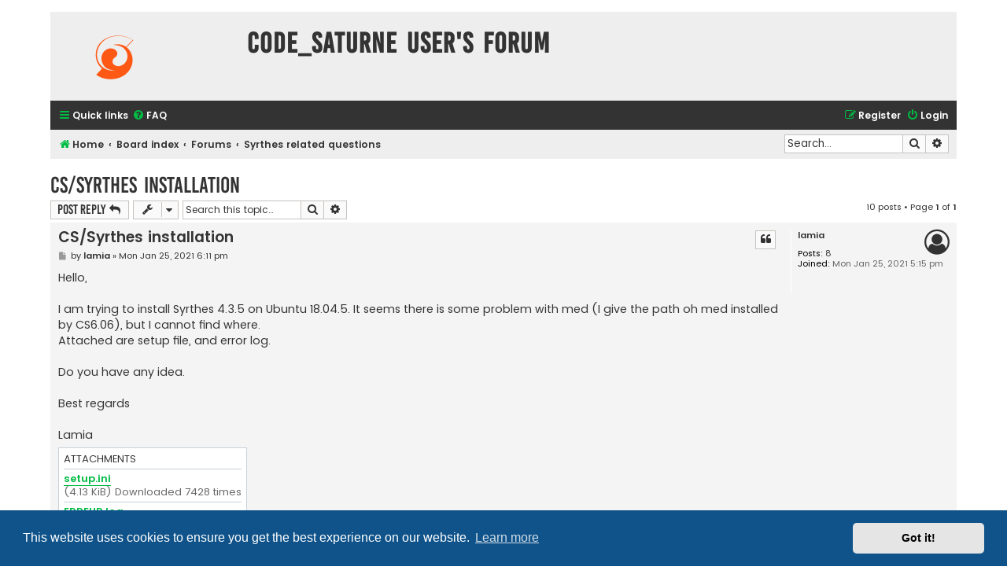

--- FILE ---
content_type: text/html; charset=UTF-8
request_url: https://www.code-saturne.org/forum/viewtopic.php?p=15192&sid=9fb3f1567a4cf0d676ebf763bd1fb5dc
body_size: 7250
content:
<!DOCTYPE html>
<html dir="ltr" lang="en-gb">
<head>
<meta charset="utf-8" />
<meta http-equiv="X-UA-Compatible" content="IE=edge">
<meta name="viewport" content="width=device-width, initial-scale=1" />

<title>CS/Syrthes installation - code_saturne User's Forum</title>


	<link rel="canonical" href="https://www.code-saturne.org/forum/viewtopic.php?t=2778">

<!--
	phpBB style name: Flat Style
	Based on style:   prosilver (this is the default phpBB3 style)
	Original author:  Tom Beddard ( http://www.subBlue.com/ )
	Modified by:      Ian Bradley ( http://phpbbstyles.oo.gd/ )
-->

<link href="./assets/css/font-awesome.min.css?assets_version=21" rel="stylesheet">
<link href="./styles/flat-style-green-cs/theme/stylesheet.css?assets_version=21" rel="stylesheet">
<link href="./styles/flat-style-green-cs/theme/en/stylesheet.css?assets_version=21" rel="stylesheet">



	<link href="./assets/cookieconsent/cookieconsent.min.css?assets_version=21" rel="stylesheet">

<!--[if lte IE 9]>
	<link href="./styles/flat-style-green-cs/theme/tweaks.css?assets_version=21" rel="stylesheet">
<![endif]-->





</head>
<body id="phpbb" class="nojs notouch section-viewtopic ltr ">


<div id="wrap" class="wrap">
	<a id="top" class="top-anchor" accesskey="t"></a>
	<div id="page-header">
		<div class="headerbar" role="banner">
					<div class="inner">

			<div id="site-description">
				<a id="logo" class="logo" href="https://www.code-saturne.org" title="Home"><span class="site_logo"></span></a>
				<div  class="site-description">
					<h1>code_saturne User's Forum</h1>
					<p></p>
					<p class="skiplink"><a href="#start_here">Skip to content</a></p>
				</div>
			</div>

			</div>
					</div>
				<div class="navbar navbar-top" role="navigation">
	<div class="inner">

	<ul id="nav-main" class="nav-main linklist" role="menubar">

		<li id="quick-links" class="quick-links dropdown-container responsive-menu" data-skip-responsive="true">
			<a href="#" class="dropdown-trigger">
				<i class="icon fa-bars fa-fw" aria-hidden="true"></i><span>Quick links</span>
			</a>
			<div class="dropdown">
				<div class="pointer"><div class="pointer-inner"></div></div>
				<ul class="dropdown-contents" role="menu">
					
											<li class="separator"></li>
																									<li>
								<a href="./search.php?search_id=unanswered&amp;sid=9ff35d30c637286ac3ac0c2fe7bd3783" role="menuitem">
									<i class="icon fa-file fa-fw" aria-hidden="true"></i><span>Unanswered topics</span>
								</a>
							</li>
							<li>
								<a href="./search.php?search_id=active_topics&amp;sid=9ff35d30c637286ac3ac0c2fe7bd3783" role="menuitem">
									<i class="icon fa-file fa-fw" aria-hidden="true"></i><span>Active topics</span>
								</a>
							</li>
							<li class="separator"></li>
							<li>
								<a href="./search.php?sid=9ff35d30c637286ac3ac0c2fe7bd3783" role="menuitem">
									<i class="icon fa-search fa-fw" aria-hidden="true"></i><span>Search</span>
								</a>
							</li>
					
										
										<li class="separator"></li>

									</ul>
			</div>
		</li>

				<li data-skip-responsive="true">
			<a href="/forum/app.php/help/faq?sid=9ff35d30c637286ac3ac0c2fe7bd3783" rel="help" title="Frequently Asked Questions" role="menuitem">
				<i class="icon fa-question-circle fa-fw" aria-hidden="true"></i><span>FAQ</span>
			</a>
		</li>
						
			<li class="rightside"  data-skip-responsive="true">
			<a href="./ucp.php?mode=login&amp;redirect=viewtopic.php%3Fp%3D15192&amp;sid=9ff35d30c637286ac3ac0c2fe7bd3783" title="Login" accesskey="x" role="menuitem">
				<i class="icon fa-power-off fa-fw" aria-hidden="true"></i><span>Login</span>
			</a>
		</li>
					<li class="rightside" data-skip-responsive="true">
				<a href="./ucp.php?mode=register&amp;sid=9ff35d30c637286ac3ac0c2fe7bd3783" role="menuitem">
					<i class="icon fa-pencil-square-o  fa-fw" aria-hidden="true"></i><span>Register</span>
				</a>
			</li>
						</ul>
    </div>
</div>

<div class="navbar" role="navigation">
	<div class="inner">
	<ul id="nav-breadcrumbs" class="nav-breadcrumbs linklist navlinks" role="menubar">
						

			
		<li class="breadcrumbs" itemscope itemtype="https://schema.org/BreadcrumbList">

							<span class="crumb" itemtype="https://schema.org/ListItem" itemprop="itemListElement" itemscope><a itemprop="item" href="https://www.code-saturne.org" data-navbar-reference="home"><i class="icon fa-home fa-fw" aria-hidden="true"></i><span itemprop="name">Home</span></a><meta itemprop="position" content="1" /></span>
			
							<span class="crumb" itemtype="https://schema.org/ListItem" itemprop="itemListElement" itemscope><a itemprop="item" href="./index.php?sid=9ff35d30c637286ac3ac0c2fe7bd3783" accesskey="h" data-navbar-reference="index"><span itemprop="name">Board index</span></a><meta itemprop="position" content="2" /></span>

											
								<span class="crumb" itemtype="https://schema.org/ListItem" itemprop="itemListElement" itemscope data-forum-id="1"><a itemprop="item" href="./viewforum.php?f=1&amp;sid=9ff35d30c637286ac3ac0c2fe7bd3783"><span itemprop="name">Forums</span></a><meta itemprop="position" content="3" /></span>
															
								<span class="crumb" itemtype="https://schema.org/ListItem" itemprop="itemListElement" itemscope data-forum-id="11"><a itemprop="item" href="./viewforum.php?f=11&amp;sid=9ff35d30c637286ac3ac0c2fe7bd3783"><span itemprop="name">Syrthes related questions</span></a><meta itemprop="position" content="4" /></span>
							
					</li>
		
				
					<li id="search-box" class="rightside search-box responsive-hide" role="search">
				<form action="./search.php?sid=9ff35d30c637286ac3ac0c2fe7bd3783" method="get" id="search">
				<fieldset>
					<input name="keywords" id="keywords" type="search" maxlength="128" title="Search for keywords" class="inputbox search tiny" size="20" value="" placeholder="Search…" />
					<button class="button button-search" type="submit" title="Search">
						<i class="icon fa-search fa-fw" aria-hidden="true"></i><span class="sr-only">Search</span>
					</button>
					<a href="./search.php?sid=9ff35d30c637286ac3ac0c2fe7bd3783" class="button button-search-end" title="Advanced search">
						<i class="icon fa-cog fa-fw" aria-hidden="true"></i><span class="sr-only">Advanced search</span>
					</a>
					<input type="hidden" name="sid" value="9ff35d30c637286ac3ac0c2fe7bd3783" />

				</fieldset>
				</form>
			</li>

			<li class="rightside responsive-search">
				<a href="./search.php?sid=9ff35d30c637286ac3ac0c2fe7bd3783" title="View the advanced search options" role="menuitem">
					<i class="icon fa-search fa-fw" aria-hidden="true"></i><span class="sr-only">Search</span>
				</a>
			</li>
							</ul>

	</div>
</div>
	</div>

	
	<a id="start_here" class="anchor"></a>
	<div id="page-body" class="page-body" role="main">
		
		
<h2 class="topic-title"><a href="./viewtopic.php?t=2778&amp;sid=9ff35d30c637286ac3ac0c2fe7bd3783">CS/Syrthes installation</a></h2>
<!-- NOTE: remove the style="display: none" when you want to have the forum description on the topic body -->
<div style="display: none !important;">This forum is dedicated to Syrthes related issues, as the Syrthes tool does not have its own forum.<br /></div>


<div class="action-bar bar-top">
	
			<a href="./posting.php?mode=reply&amp;t=2778&amp;sid=9ff35d30c637286ac3ac0c2fe7bd3783" class="button" title="Post a reply">
							<span>Post Reply</span> <i class="icon fa-reply fa-fw" aria-hidden="true"></i>
					</a>
	
			<div class="dropdown-container dropdown-button-control topic-tools">
		<span title="Topic tools" class="button button-secondary dropdown-trigger dropdown-select">
			<i class="icon fa-wrench fa-fw" aria-hidden="true"></i>
			<span class="caret"><i class="icon fa-sort-down fa-fw" aria-hidden="true"></i></span>
		</span>
		<div class="dropdown">
			<div class="pointer"><div class="pointer-inner"></div></div>
			<ul class="dropdown-contents">
																												<li>
					<a href="./viewtopic.php?t=2778&amp;sid=9ff35d30c637286ac3ac0c2fe7bd3783&amp;view=print" title="Print view" accesskey="p">
						<i class="icon fa-print fa-fw" aria-hidden="true"></i><span>Print view</span>
					</a>
				</li>
											</ul>
		</div>
	</div>
	
			<div class="search-box" role="search">
			<form method="get" id="topic-search" action="./search.php?sid=9ff35d30c637286ac3ac0c2fe7bd3783">
			<fieldset>
				<input class="inputbox search tiny"  type="search" name="keywords" id="search_keywords" size="20" placeholder="Search this topic…" />
				<button class="button button-search" type="submit" title="Search">
					<i class="icon fa-search fa-fw" aria-hidden="true"></i><span class="sr-only">Search</span>
				</button>
				<a href="./search.php?sid=9ff35d30c637286ac3ac0c2fe7bd3783" class="button button-search-end" title="Advanced search">
					<i class="icon fa-cog fa-fw" aria-hidden="true"></i><span class="sr-only">Advanced search</span>
				</a>
				<input type="hidden" name="t" value="2778" />
<input type="hidden" name="sf" value="msgonly" />
<input type="hidden" name="sid" value="9ff35d30c637286ac3ac0c2fe7bd3783" />

			</fieldset>
			</form>
		</div>
	
			<div class="pagination">
			10 posts
							&bull; Page <strong>1</strong> of <strong>1</strong>
					</div>
		</div>




			<div id="p15145" class="post has-profile bg2 offline">
		<div class="inner">

		<dl class="postprofile" id="profile15145">
			<dt class="no-profile-rank no-avatar">
				<div class="avatar-container">
																			</div>
								<a href="./memberlist.php?mode=viewprofile&amp;u=1130&amp;sid=9ff35d30c637286ac3ac0c2fe7bd3783" class="username">lamia</a>							</dt>

									
		<dd class="profile-posts"><strong>Posts:</strong> <a href="./search.php?author_id=1130&amp;sr=posts&amp;sid=9ff35d30c637286ac3ac0c2fe7bd3783">8</a></dd>		<dd class="profile-joined"><strong>Joined:</strong> Mon Jan 25, 2021 5:15 pm</dd>		
		
						
						
		</dl>

		<div class="postbody">
						<div id="post_content15145">

						<h3 class="first">
						<a href="./viewtopic.php?p=15145&amp;sid=9ff35d30c637286ac3ac0c2fe7bd3783#p15145">CS/Syrthes installation</a>
		</h3>

													<ul class="post-buttons">
																																									<li>
							<a href="./posting.php?mode=quote&amp;p=15145&amp;sid=9ff35d30c637286ac3ac0c2fe7bd3783" title="Reply with quote" class="button button-icon-only">
								<i class="icon fa-quote-left fa-fw" aria-hidden="true"></i><span class="sr-only">Quote</span>
							</a>
						</li>
														</ul>
							
						<p class="author">
									<a class="unread" href="./viewtopic.php?p=15145&amp;sid=9ff35d30c637286ac3ac0c2fe7bd3783#p15145" title="Post">
						<i class="icon fa-file fa-fw icon-lightgray icon-md" aria-hidden="true"></i><span class="sr-only">Post</span>
					</a>
								<span class="responsive-hide">by <strong><a href="./memberlist.php?mode=viewprofile&amp;u=1130&amp;sid=9ff35d30c637286ac3ac0c2fe7bd3783" class="username">lamia</a></strong> &raquo; </span><time datetime="2021-01-25T17:11:47+00:00">Mon Jan 25, 2021 6:11 pm</time>
			</p>
			
			
			
			<div class="content">Hello,<br>
<br>
I am trying to install Syrthes 4.3.5 on Ubuntu  18.04.5. It seems there is some problem with med (I give the path oh med installed by CS6.06), but I cannot find where.<br>
Attached are setup file, and error log.<br>
<br>
Do you have any idea.<br>
<br>
Best regards<br>
<br>
Lamia</div>

			
							<dl class="attachbox">
					<dt>
						Attachments
					</dt>
											<dd>
			
		
		
				<dl class="file">
			<dt><span class="imageset icon_topic_attach"></span> <a class="postlink" href="./download/file.php?id=3723&amp;sid=9ff35d30c637286ac3ac0c2fe7bd3783">setup.ini</a></dt>
						<dd>(4.13 KiB) Downloaded 7428 times</dd>
		</dl>
		
			</dd>
											<dd>
			
		
		
				<dl class="file">
			<dt><span class="imageset icon_topic_attach"></span> <a class="postlink" href="./download/file.php?id=3722&amp;sid=9ff35d30c637286ac3ac0c2fe7bd3783">ERREUR.log</a></dt>
						<dd>(1.73 KiB) Downloaded 7616 times</dd>
		</dl>
		
			</dd>
									</dl>
			
									
									
						</div>

		</div>

				<div class="back2top">
						<a href="#top" class="top" title="Top">
				<i class="icon fa-chevron-circle-up fa-fw icon-gray" aria-hidden="true"></i>
				<span class="sr-only">Top</span>
			</a>
					</div>
		
		</div>
	</div>

				<div id="p15146" class="post has-profile bg1 offline">
		<div class="inner">

		<dl class="postprofile" id="profile15146">
			<dt class="no-profile-rank no-avatar">
				<div class="avatar-container">
																			</div>
								<a href="./memberlist.php?mode=viewprofile&amp;u=63&amp;sid=9ff35d30c637286ac3ac0c2fe7bd3783" style="color: #AA0000;" class="username-coloured">Yvan Fournier</a>							</dt>

									
		<dd class="profile-posts"><strong>Posts:</strong> <a href="./search.php?author_id=63&amp;sr=posts&amp;sid=9ff35d30c637286ac3ac0c2fe7bd3783">4281</a></dd>		<dd class="profile-joined"><strong>Joined:</strong> Mon Feb 20, 2012 3:25 pm</dd>		
		
						
						
		</dl>

		<div class="postbody">
						<div id="post_content15146">

						<h3 >
						<a href="./viewtopic.php?p=15146&amp;sid=9ff35d30c637286ac3ac0c2fe7bd3783#p15146">Re: CS/Syrthes installation</a>
		</h3>

													<ul class="post-buttons">
																																									<li>
							<a href="./posting.php?mode=quote&amp;p=15146&amp;sid=9ff35d30c637286ac3ac0c2fe7bd3783" title="Reply with quote" class="button button-icon-only">
								<i class="icon fa-quote-left fa-fw" aria-hidden="true"></i><span class="sr-only">Quote</span>
							</a>
						</li>
														</ul>
							
						<p class="author">
									<a class="unread" href="./viewtopic.php?p=15146&amp;sid=9ff35d30c637286ac3ac0c2fe7bd3783#p15146" title="Post">
						<i class="icon fa-file fa-fw icon-lightgray icon-md" aria-hidden="true"></i><span class="sr-only">Post</span>
					</a>
								<span class="responsive-hide">by <strong><a href="./memberlist.php?mode=viewprofile&amp;u=63&amp;sid=9ff35d30c637286ac3ac0c2fe7bd3783" style="color: #AA0000;" class="username-coloured">Yvan Fournier</a></strong> &raquo; </span><time datetime="2021-01-25T21:46:24+00:00">Mon Jan 25, 2021 10:46 pm</time>
			</p>
			
			
			
			<div class="content">Hello,<br>
<br>
Could you output the result of :
<blockquote class="uncited"><div>
ls /home/abbas/Code_Saturne_b/6.0.6/med-4.0.0/arch/Linux_x86_64/</div></blockquote>

Best regards,<br>
<br>
  Yvan</div>

			
			
									
									
						</div>

		</div>

				<div class="back2top">
						<a href="#top" class="top" title="Top">
				<i class="icon fa-chevron-circle-up fa-fw icon-gray" aria-hidden="true"></i>
				<span class="sr-only">Top</span>
			</a>
					</div>
		
		</div>
	</div>

				<div id="p15149" class="post has-profile bg2 offline">
		<div class="inner">

		<dl class="postprofile" id="profile15149">
			<dt class="no-profile-rank no-avatar">
				<div class="avatar-container">
																			</div>
								<a href="./memberlist.php?mode=viewprofile&amp;u=1130&amp;sid=9ff35d30c637286ac3ac0c2fe7bd3783" class="username">lamia</a>							</dt>

									
		<dd class="profile-posts"><strong>Posts:</strong> <a href="./search.php?author_id=1130&amp;sr=posts&amp;sid=9ff35d30c637286ac3ac0c2fe7bd3783">8</a></dd>		<dd class="profile-joined"><strong>Joined:</strong> Mon Jan 25, 2021 5:15 pm</dd>		
		
						
						
		</dl>

		<div class="postbody">
						<div id="post_content15149">

						<h3 >
						<a href="./viewtopic.php?p=15149&amp;sid=9ff35d30c637286ac3ac0c2fe7bd3783#p15149">Re: CS/Syrthes installation</a>
		</h3>

													<ul class="post-buttons">
																																									<li>
							<a href="./posting.php?mode=quote&amp;p=15149&amp;sid=9ff35d30c637286ac3ac0c2fe7bd3783" title="Reply with quote" class="button button-icon-only">
								<i class="icon fa-quote-left fa-fw" aria-hidden="true"></i><span class="sr-only">Quote</span>
							</a>
						</li>
														</ul>
							
						<p class="author">
									<a class="unread" href="./viewtopic.php?p=15149&amp;sid=9ff35d30c637286ac3ac0c2fe7bd3783#p15149" title="Post">
						<i class="icon fa-file fa-fw icon-lightgray icon-md" aria-hidden="true"></i><span class="sr-only">Post</span>
					</a>
								<span class="responsive-hide">by <strong><a href="./memberlist.php?mode=viewprofile&amp;u=1130&amp;sid=9ff35d30c637286ac3ac0c2fe7bd3783" class="username">lamia</a></strong> &raquo; </span><time datetime="2021-01-26T07:42:03+00:00">Tue Jan 26, 2021 8:42 am</time>
			</p>
			
			
			
			<div class="content">The output is :<br>

<blockquote class="uncited"><div>~/Code_Saturne_b/6.0.6/med-4.0.0/arch/Linux_x86_64$ ls<br>
bin  include  lib  share</div></blockquote>

Thank you<br>
Best regards<br>
Lamia</div>

			
			
									
									
						</div>

		</div>

				<div class="back2top">
						<a href="#top" class="top" title="Top">
				<i class="icon fa-chevron-circle-up fa-fw icon-gray" aria-hidden="true"></i>
				<span class="sr-only">Top</span>
			</a>
					</div>
		
		</div>
	</div>

				<div id="p15152" class="post has-profile bg1 offline">
		<div class="inner">

		<dl class="postprofile" id="profile15152">
			<dt class="no-profile-rank no-avatar">
				<div class="avatar-container">
																			</div>
								<a href="./memberlist.php?mode=viewprofile&amp;u=63&amp;sid=9ff35d30c637286ac3ac0c2fe7bd3783" style="color: #AA0000;" class="username-coloured">Yvan Fournier</a>							</dt>

									
		<dd class="profile-posts"><strong>Posts:</strong> <a href="./search.php?author_id=63&amp;sr=posts&amp;sid=9ff35d30c637286ac3ac0c2fe7bd3783">4281</a></dd>		<dd class="profile-joined"><strong>Joined:</strong> Mon Feb 20, 2012 3:25 pm</dd>		
		
						
						
		</dl>

		<div class="postbody">
						<div id="post_content15152">

						<h3 >
						<a href="./viewtopic.php?p=15152&amp;sid=9ff35d30c637286ac3ac0c2fe7bd3783#p15152">Re: CS/Syrthes installation</a>
		</h3>

													<ul class="post-buttons">
																																									<li>
							<a href="./posting.php?mode=quote&amp;p=15152&amp;sid=9ff35d30c637286ac3ac0c2fe7bd3783" title="Reply with quote" class="button button-icon-only">
								<i class="icon fa-quote-left fa-fw" aria-hidden="true"></i><span class="sr-only">Quote</span>
							</a>
						</li>
														</ul>
							
						<p class="author">
									<a class="unread" href="./viewtopic.php?p=15152&amp;sid=9ff35d30c637286ac3ac0c2fe7bd3783#p15152" title="Post">
						<i class="icon fa-file fa-fw icon-lightgray icon-md" aria-hidden="true"></i><span class="sr-only">Post</span>
					</a>
								<span class="responsive-hide">by <strong><a href="./memberlist.php?mode=viewprofile&amp;u=63&amp;sid=9ff35d30c637286ac3ac0c2fe7bd3783" style="color: #AA0000;" class="username-coloured">Yvan Fournier</a></strong> &raquo; </span><time datetime="2021-01-26T16:46:27+00:00">Tue Jan 26, 2021 5:46 pm</time>
			</p>
			
			
			
			<div class="content">Hello,<br>
<br>
That seems OK. Do you have a "med.h" file under "include" ? If so, I do not see what may be wrong, unless some "include path" argument is not passed by the build scripts/Makefile (but since the build is not verbose, it is hard to know).<br>
<br>
What type of system are you running on ?<br>
<br>
Best regards,<br>
<br>
   Yvan</div>

			
			
									
									
						</div>

		</div>

				<div class="back2top">
						<a href="#top" class="top" title="Top">
				<i class="icon fa-chevron-circle-up fa-fw icon-gray" aria-hidden="true"></i>
				<span class="sr-only">Top</span>
			</a>
					</div>
		
		</div>
	</div>

				<div id="p15154" class="post has-profile bg2 offline">
		<div class="inner">

		<dl class="postprofile" id="profile15154">
			<dt class="no-profile-rank no-avatar">
				<div class="avatar-container">
																			</div>
								<a href="./memberlist.php?mode=viewprofile&amp;u=1130&amp;sid=9ff35d30c637286ac3ac0c2fe7bd3783" class="username">lamia</a>							</dt>

									
		<dd class="profile-posts"><strong>Posts:</strong> <a href="./search.php?author_id=1130&amp;sr=posts&amp;sid=9ff35d30c637286ac3ac0c2fe7bd3783">8</a></dd>		<dd class="profile-joined"><strong>Joined:</strong> Mon Jan 25, 2021 5:15 pm</dd>		
		
						
						
		</dl>

		<div class="postbody">
						<div id="post_content15154">

						<h3 >
						<a href="./viewtopic.php?p=15154&amp;sid=9ff35d30c637286ac3ac0c2fe7bd3783#p15154">Re: CS/Syrthes installation</a>
		</h3>

													<ul class="post-buttons">
																																									<li>
							<a href="./posting.php?mode=quote&amp;p=15154&amp;sid=9ff35d30c637286ac3ac0c2fe7bd3783" title="Reply with quote" class="button button-icon-only">
								<i class="icon fa-quote-left fa-fw" aria-hidden="true"></i><span class="sr-only">Quote</span>
							</a>
						</li>
														</ul>
							
						<p class="author">
									<a class="unread" href="./viewtopic.php?p=15154&amp;sid=9ff35d30c637286ac3ac0c2fe7bd3783#p15154" title="Post">
						<i class="icon fa-file fa-fw icon-lightgray icon-md" aria-hidden="true"></i><span class="sr-only">Post</span>
					</a>
								<span class="responsive-hide">by <strong><a href="./memberlist.php?mode=viewprofile&amp;u=1130&amp;sid=9ff35d30c637286ac3ac0c2fe7bd3783" class="username">lamia</a></strong> &raquo; </span><time datetime="2021-01-26T19:36:16+00:00">Tue Jan 26, 2021 8:36 pm</time>
			</p>
			
			
			
			<div class="content">Hi Yvan<br>

<blockquote class="uncited"><div>That seems OK. Do you have a "med.h" file under "include" ?</div></blockquote> <br>
Yes there is a med.h file under the include folder
<blockquote class="uncited"><div>What type of system are you running on ?</div></blockquote>
Ubuntu 18..04.5<br>
<br>
Regards<br>
<br>
Lamia</div>

			
			
									
									
						</div>

		</div>

				<div class="back2top">
						<a href="#top" class="top" title="Top">
				<i class="icon fa-chevron-circle-up fa-fw icon-gray" aria-hidden="true"></i>
				<span class="sr-only">Top</span>
			</a>
					</div>
		
		</div>
	</div>

				<div id="p15155" class="post has-profile bg1 offline">
		<div class="inner">

		<dl class="postprofile" id="profile15155">
			<dt class="no-profile-rank no-avatar">
				<div class="avatar-container">
																			</div>
								<a href="./memberlist.php?mode=viewprofile&amp;u=63&amp;sid=9ff35d30c637286ac3ac0c2fe7bd3783" style="color: #AA0000;" class="username-coloured">Yvan Fournier</a>							</dt>

									
		<dd class="profile-posts"><strong>Posts:</strong> <a href="./search.php?author_id=63&amp;sr=posts&amp;sid=9ff35d30c637286ac3ac0c2fe7bd3783">4281</a></dd>		<dd class="profile-joined"><strong>Joined:</strong> Mon Feb 20, 2012 3:25 pm</dd>		
		
						
						
		</dl>

		<div class="postbody">
						<div id="post_content15155">

						<h3 >
						<a href="./viewtopic.php?p=15155&amp;sid=9ff35d30c637286ac3ac0c2fe7bd3783#p15155">Re: CS/Syrthes installation</a>
		</h3>

													<ul class="post-buttons">
																																									<li>
							<a href="./posting.php?mode=quote&amp;p=15155&amp;sid=9ff35d30c637286ac3ac0c2fe7bd3783" title="Reply with quote" class="button button-icon-only">
								<i class="icon fa-quote-left fa-fw" aria-hidden="true"></i><span class="sr-only">Quote</span>
							</a>
						</li>
														</ul>
							
						<p class="author">
									<a class="unread" href="./viewtopic.php?p=15155&amp;sid=9ff35d30c637286ac3ac0c2fe7bd3783#p15155" title="Post">
						<i class="icon fa-file fa-fw icon-lightgray icon-md" aria-hidden="true"></i><span class="sr-only">Post</span>
					</a>
								<span class="responsive-hide">by <strong><a href="./memberlist.php?mode=viewprofile&amp;u=63&amp;sid=9ff35d30c637286ac3ac0c2fe7bd3783" style="color: #AA0000;" class="username-coloured">Yvan Fournier</a></strong> &raquo; </span><time datetime="2021-01-27T00:32:42+00:00">Wed Jan 27, 2021 1:32 am</time>
			</p>
			
			
			
			<div class="content">Hello,<br>
<br>
Do you confirm this is the version of Syrthes available on this web site ? I am not sure how to make the compilation more verbose.<br>
<br>
One workaround may be to define the general C_INCLUDE_PATH variable<br>
(export C_INCLUDE_PATH=/home/abbas/Code_Saturne_b/6.0.6/med-4.0.0/arch/Linux_x86_64/include).<br>
<br>
Best regards,<br>
<br>
  Yvan</div>

			
			
									
									
						</div>

		</div>

				<div class="back2top">
						<a href="#top" class="top" title="Top">
				<i class="icon fa-chevron-circle-up fa-fw icon-gray" aria-hidden="true"></i>
				<span class="sr-only">Top</span>
			</a>
					</div>
		
		</div>
	</div>

				<div id="p15157" class="post has-profile bg2 offline">
		<div class="inner">

		<dl class="postprofile" id="profile15157">
			<dt class="no-profile-rank no-avatar">
				<div class="avatar-container">
																			</div>
								<a href="./memberlist.php?mode=viewprofile&amp;u=1130&amp;sid=9ff35d30c637286ac3ac0c2fe7bd3783" class="username">lamia</a>							</dt>

									
		<dd class="profile-posts"><strong>Posts:</strong> <a href="./search.php?author_id=1130&amp;sr=posts&amp;sid=9ff35d30c637286ac3ac0c2fe7bd3783">8</a></dd>		<dd class="profile-joined"><strong>Joined:</strong> Mon Jan 25, 2021 5:15 pm</dd>		
		
						
						
		</dl>

		<div class="postbody">
						<div id="post_content15157">

						<h3 >
						<a href="./viewtopic.php?p=15157&amp;sid=9ff35d30c637286ac3ac0c2fe7bd3783#p15157">Re: CS/Syrthes installation</a>
		</h3>

													<ul class="post-buttons">
																																									<li>
							<a href="./posting.php?mode=quote&amp;p=15157&amp;sid=9ff35d30c637286ac3ac0c2fe7bd3783" title="Reply with quote" class="button button-icon-only">
								<i class="icon fa-quote-left fa-fw" aria-hidden="true"></i><span class="sr-only">Quote</span>
							</a>
						</li>
														</ul>
							
						<p class="author">
									<a class="unread" href="./viewtopic.php?p=15157&amp;sid=9ff35d30c637286ac3ac0c2fe7bd3783#p15157" title="Post">
						<i class="icon fa-file fa-fw icon-lightgray icon-md" aria-hidden="true"></i><span class="sr-only">Post</span>
					</a>
								<span class="responsive-hide">by <strong><a href="./memberlist.php?mode=viewprofile&amp;u=1130&amp;sid=9ff35d30c637286ac3ac0c2fe7bd3783" class="username">lamia</a></strong> &raquo; </span><time datetime="2021-01-27T08:38:17+00:00">Wed Jan 27, 2021 9:38 am</time>
			</p>
			
			
			
			<div class="content">Hello,
<blockquote class="uncited"><div>Do you confirm this is the version of Syrthes available on this web site ? </div></blockquote>
Yes it is.<br>
<br>
I tried again after restarting my computer(without defining the variable C_INCLUDE_PATH variable). I no longer have a med error. But the file ERROR.log still non-empty.<br>
<br>
Do you think that is annoying? <br>
<br>
Regards<br>
<br>
Lamia</div>

			
							<dl class="attachbox">
					<dt>
						Attachments
					</dt>
											<dd>
			
		
		
				<dl class="file">
			<dt><span class="imageset icon_topic_attach"></span> <a class="postlink" href="./download/file.php?id=3724&amp;sid=9ff35d30c637286ac3ac0c2fe7bd3783">ERREUR.log</a></dt>
						<dd>(1.39 KiB) Downloaded 7497 times</dd>
		</dl>
		
			</dd>
									</dl>
			
									
									
						</div>

		</div>

				<div class="back2top">
						<a href="#top" class="top" title="Top">
				<i class="icon fa-chevron-circle-up fa-fw icon-gray" aria-hidden="true"></i>
				<span class="sr-only">Top</span>
			</a>
					</div>
		
		</div>
	</div>

				<div id="p15158" class="post has-profile bg1 offline">
		<div class="inner">

		<dl class="postprofile" id="profile15158">
			<dt class="no-profile-rank no-avatar">
				<div class="avatar-container">
																			</div>
								<a href="./memberlist.php?mode=viewprofile&amp;u=1130&amp;sid=9ff35d30c637286ac3ac0c2fe7bd3783" class="username">lamia</a>							</dt>

									
		<dd class="profile-posts"><strong>Posts:</strong> <a href="./search.php?author_id=1130&amp;sr=posts&amp;sid=9ff35d30c637286ac3ac0c2fe7bd3783">8</a></dd>		<dd class="profile-joined"><strong>Joined:</strong> Mon Jan 25, 2021 5:15 pm</dd>		
		
						
						
		</dl>

		<div class="postbody">
						<div id="post_content15158">

						<h3 >
						<a href="./viewtopic.php?p=15158&amp;sid=9ff35d30c637286ac3ac0c2fe7bd3783#p15158">Re: CS/Syrthes installation</a>
		</h3>

													<ul class="post-buttons">
																																									<li>
							<a href="./posting.php?mode=quote&amp;p=15158&amp;sid=9ff35d30c637286ac3ac0c2fe7bd3783" title="Reply with quote" class="button button-icon-only">
								<i class="icon fa-quote-left fa-fw" aria-hidden="true"></i><span class="sr-only">Quote</span>
							</a>
						</li>
														</ul>
							
						<p class="author">
									<a class="unread" href="./viewtopic.php?p=15158&amp;sid=9ff35d30c637286ac3ac0c2fe7bd3783#p15158" title="Post">
						<i class="icon fa-file fa-fw icon-lightgray icon-md" aria-hidden="true"></i><span class="sr-only">Post</span>
					</a>
								<span class="responsive-hide">by <strong><a href="./memberlist.php?mode=viewprofile&amp;u=1130&amp;sid=9ff35d30c637286ac3ac0c2fe7bd3783" class="username">lamia</a></strong> &raquo; </span><time datetime="2021-01-27T11:13:00+00:00">Wed Jan 27, 2021 12:13 pm</time>
			</p>
			
			
			
			<div class="content">Hello, <br>
<br>
I think that my problem is PyQt5 because when I try the command syrthes.gui, I have the following error  
<blockquote class="uncited"><div>ImportError: No module named PyQt5</div></blockquote>
however, I installed it with the command : <strong class="text-strong">pip install PyQt5</strong>, and it appears when I check with the command :<strong class="text-strong"> pip list</strong>. Do you have an idea?<br>
<br>
Regards,<br>
<br>
Lamia</div>

			
			
									
									
						</div>

		</div>

				<div class="back2top">
						<a href="#top" class="top" title="Top">
				<i class="icon fa-chevron-circle-up fa-fw icon-gray" aria-hidden="true"></i>
				<span class="sr-only">Top</span>
			</a>
					</div>
		
		</div>
	</div>

				<div id="p15161" class="post has-profile bg2 offline">
		<div class="inner">

		<dl class="postprofile" id="profile15161">
			<dt class="no-profile-rank no-avatar">
				<div class="avatar-container">
																			</div>
								<a href="./memberlist.php?mode=viewprofile&amp;u=63&amp;sid=9ff35d30c637286ac3ac0c2fe7bd3783" style="color: #AA0000;" class="username-coloured">Yvan Fournier</a>							</dt>

									
		<dd class="profile-posts"><strong>Posts:</strong> <a href="./search.php?author_id=63&amp;sr=posts&amp;sid=9ff35d30c637286ac3ac0c2fe7bd3783">4281</a></dd>		<dd class="profile-joined"><strong>Joined:</strong> Mon Feb 20, 2012 3:25 pm</dd>		
		
						
						
		</dl>

		<div class="postbody">
						<div id="post_content15161">

						<h3 >
						<a href="./viewtopic.php?p=15161&amp;sid=9ff35d30c637286ac3ac0c2fe7bd3783#p15161">Re: CS/Syrthes installation</a>
		</h3>

													<ul class="post-buttons">
																																									<li>
							<a href="./posting.php?mode=quote&amp;p=15161&amp;sid=9ff35d30c637286ac3ac0c2fe7bd3783" title="Reply with quote" class="button button-icon-only">
								<i class="icon fa-quote-left fa-fw" aria-hidden="true"></i><span class="sr-only">Quote</span>
							</a>
						</li>
														</ul>
							
						<p class="author">
									<a class="unread" href="./viewtopic.php?p=15161&amp;sid=9ff35d30c637286ac3ac0c2fe7bd3783#p15161" title="Post">
						<i class="icon fa-file fa-fw icon-lightgray icon-md" aria-hidden="true"></i><span class="sr-only">Post</span>
					</a>
								<span class="responsive-hide">by <strong><a href="./memberlist.php?mode=viewprofile&amp;u=63&amp;sid=9ff35d30c637286ac3ac0c2fe7bd3783" style="color: #AA0000;" class="username-coloured">Yvan Fournier</a></strong> &raquo; </span><time datetime="2021-01-27T17:26:39+00:00">Wed Jan 27, 2021 6:26 pm</time>
			</p>
			
			
			
			<div class="content">Hello,<br>
<br>
In which order did you install things ? Why did you use pip install instead of the standard Ubuntu packages ? That would be simpler and safer, if you have admin/sudo access on your machine. Otherwise, you need to make sure the correct environment (used by Pip) is also loaded for Syrthes. And as I am not too familiar with the Syrthes build system, you are probably on your own in this case, unless someone else here has worked around this type of issue.<br>
<br>
If you can install the Ubuntu packages (same as those recommended for code_saturne on the GitHub wiki, plus PyQtcharts), I would try that instead.<br>
<br>
Regards,<br>
<br>
  Yvan</div>

			
			
									
									
						</div>

		</div>

				<div class="back2top">
						<a href="#top" class="top" title="Top">
				<i class="icon fa-chevron-circle-up fa-fw icon-gray" aria-hidden="true"></i>
				<span class="sr-only">Top</span>
			</a>
					</div>
		
		</div>
	</div>

				<div id="p15192" class="post has-profile bg1 offline">
		<div class="inner">

		<dl class="postprofile" id="profile15192">
			<dt class="no-profile-rank no-avatar">
				<div class="avatar-container">
																			</div>
								<a href="./memberlist.php?mode=viewprofile&amp;u=1130&amp;sid=9ff35d30c637286ac3ac0c2fe7bd3783" class="username">lamia</a>							</dt>

									
		<dd class="profile-posts"><strong>Posts:</strong> <a href="./search.php?author_id=1130&amp;sr=posts&amp;sid=9ff35d30c637286ac3ac0c2fe7bd3783">8</a></dd>		<dd class="profile-joined"><strong>Joined:</strong> Mon Jan 25, 2021 5:15 pm</dd>		
		
						
						
		</dl>

		<div class="postbody">
						<div id="post_content15192">

						<h3 >
						<a href="./viewtopic.php?p=15192&amp;sid=9ff35d30c637286ac3ac0c2fe7bd3783#p15192">Re: CS/Syrthes installation</a>
		</h3>

													<ul class="post-buttons">
																																									<li>
							<a href="./posting.php?mode=quote&amp;p=15192&amp;sid=9ff35d30c637286ac3ac0c2fe7bd3783" title="Reply with quote" class="button button-icon-only">
								<i class="icon fa-quote-left fa-fw" aria-hidden="true"></i><span class="sr-only">Quote</span>
							</a>
						</li>
														</ul>
							
						<p class="author">
									<a class="unread" href="./viewtopic.php?p=15192&amp;sid=9ff35d30c637286ac3ac0c2fe7bd3783#p15192" title="Post">
						<i class="icon fa-file fa-fw icon-lightgray icon-md" aria-hidden="true"></i><span class="sr-only">Post</span>
					</a>
								<span class="responsive-hide">by <strong><a href="./memberlist.php?mode=viewprofile&amp;u=1130&amp;sid=9ff35d30c637286ac3ac0c2fe7bd3783" class="username">lamia</a></strong> &raquo; </span><time datetime="2021-02-08T09:58:55+00:00">Mon Feb 08, 2021 10:58 am</time>
			</p>
			
			
			
			<div class="content">Hello,<br>
<br>
I would like to make a return, maybe another person will face the same problem.<br>
Everything was well installed, but the command python in my environment points to python2. So, I replace pyton by python3 in the file syrthes.gui. <br>
<br>
Know I have some problem with syrthesconvert. I suspect the compiler is too recent.<br>
<br>
Thank you very much for all<br>
Regards <br>
Lamia</div>

			
							<dl class="attachbox">
					<dt>
						Attachments
					</dt>
											<dd>
			
		
		
				<dl class="file">
			<dt><span class="imageset icon_topic_attach"></span> <a class="postlink" href="./download/file.php?id=3738&amp;sid=9ff35d30c637286ac3ac0c2fe7bd3783">ERREUR.log</a></dt>
						<dd>(1.39 KiB) Downloaded 7448 times</dd>
		</dl>
		
			</dd>
									</dl>
			
									
									
						</div>

		</div>

				<div class="back2top">
						<a href="#top" class="top" title="Top">
				<i class="icon fa-chevron-circle-up fa-fw icon-gray" aria-hidden="true"></i>
				<span class="sr-only">Top</span>
			</a>
					</div>
		
		</div>
	</div>

	

	<div class="action-bar bar-bottom">
	
			<a href="./posting.php?mode=reply&amp;t=2778&amp;sid=9ff35d30c637286ac3ac0c2fe7bd3783" class="button" title="Post a reply">
							<span>Post Reply</span> <i class="icon fa-reply fa-fw" aria-hidden="true"></i>
					</a>
		
		<div class="dropdown-container dropdown-button-control topic-tools">
		<span title="Topic tools" class="button button-secondary dropdown-trigger dropdown-select">
			<i class="icon fa-wrench fa-fw" aria-hidden="true"></i>
			<span class="caret"><i class="icon fa-sort-down fa-fw" aria-hidden="true"></i></span>
		</span>
		<div class="dropdown">
			<div class="pointer"><div class="pointer-inner"></div></div>
			<ul class="dropdown-contents">
																												<li>
					<a href="./viewtopic.php?t=2778&amp;sid=9ff35d30c637286ac3ac0c2fe7bd3783&amp;view=print" title="Print view" accesskey="p">
						<i class="icon fa-print fa-fw" aria-hidden="true"></i><span>Print view</span>
					</a>
				</li>
											</ul>
		</div>
	</div>

			<form method="post" action="./viewtopic.php?t=2778&amp;sid=9ff35d30c637286ac3ac0c2fe7bd3783">
		<div class="dropdown-container dropdown-container-left dropdown-button-control sort-tools">
	<span title="Display and sorting options" class="button button-secondary dropdown-trigger dropdown-select">
		<i class="icon fa-sort-amount-asc fa-fw" aria-hidden="true"></i>
		<span class="caret"><i class="icon fa-sort-down fa-fw" aria-hidden="true"></i></span>
	</span>
	<div class="dropdown hidden">
		<div class="pointer"><div class="pointer-inner"></div></div>
		<div class="dropdown-contents">
			<fieldset class="display-options">
							<label>Display: <select name="st" id="st"><option value="0" selected="selected">All posts</option><option value="1">1 day</option><option value="7">7 days</option><option value="14">2 weeks</option><option value="30">1 month</option><option value="90">3 months</option><option value="180">6 months</option><option value="365">1 year</option></select></label>
								<label>Sort by: <select name="sk" id="sk"><option value="a">Author</option><option value="t" selected="selected">Post time</option><option value="s">Subject</option></select></label>
				<label>Direction: <select name="sd" id="sd"><option value="a" selected="selected">Ascending</option><option value="d">Descending</option></select></label>
								<hr class="dashed" />
				<input type="submit" class="button2" name="sort" value="Go" />
						</fieldset>
		</div>
	</div>
</div>
		</form>
	
	
	
			<div class="pagination">
			10 posts
							&bull; Page <strong>1</strong> of <strong>1</strong>
					</div>
	</div>


<div class="action-bar actions-jump">
		<p class="jumpbox-return">
		<a href="./viewforum.php?f=11&amp;sid=9ff35d30c637286ac3ac0c2fe7bd3783" class="left-box arrow-left" accesskey="r">
			<i class="icon fa-angle-left fa-fw icon-black" aria-hidden="true"></i><span>Return to “Syrthes related questions”</span>
		</a>
	</p>
	
		<div class="jumpbox dropdown-container dropdown-container-right dropdown-up dropdown-left dropdown-button-control" id="jumpbox">
			<span title="Jump to" class="button button-secondary dropdown-trigger dropdown-select">
				<span>Jump to</span>
				<span class="caret"><i class="icon fa-sort-down fa-fw" aria-hidden="true"></i></span>
			</span>
		<div class="dropdown">
			<div class="pointer"><div class="pointer-inner"></div></div>
			<ul class="dropdown-contents">
																				<li><a href="./viewforum.php?f=1&amp;sid=9ff35d30c637286ac3ac0c2fe7bd3783" class="jumpbox-cat-link"> <span> Forums</span></a></li>
																<li><a href="./viewforum.php?f=2&amp;sid=9ff35d30c637286ac3ac0c2fe7bd3783" class="jumpbox-sub-link"><span class="spacer"></span> <span>&#8627; &nbsp; code_saturne usage</span></a></li>
																<li><a href="./viewforum.php?f=3&amp;sid=9ff35d30c637286ac3ac0c2fe7bd3783" class="jumpbox-sub-link"><span class="spacer"></span> <span>&#8627; &nbsp; Installation issues</span></a></li>
																<li><a href="./viewforum.php?f=4&amp;sid=9ff35d30c637286ac3ac0c2fe7bd3783" class="jumpbox-sub-link"><span class="spacer"></span> <span>&#8627; &nbsp; Discussion</span></a></li>
																<li><a href="./viewforum.php?f=11&amp;sid=9ff35d30c637286ac3ac0c2fe7bd3783" class="jumpbox-sub-link"><span class="spacer"></span> <span>&#8627; &nbsp; Syrthes related questions</span></a></li>
																<li><a href="./viewforum.php?f=12&amp;sid=9ff35d30c637286ac3ac0c2fe7bd3783" class="jumpbox-sub-link"><span class="spacer"></span> <span>&#8627; &nbsp; Flow modeling examples</span></a></li>
											</ul>
		</div>
	</div>

	</div>



			</div>


<div id="page-footer" class="page-footer" role="contentinfo">
	<div class="navbar navbar-bottom" role="navigation">
	<div class="inner">

	<ul id="nav-footer" class="nav-footer linklist" role="menubar">
		<li class="breadcrumbs">
							<span class="crumb"><a href="https://www.code-saturne.org" data-navbar-reference="home"><i class="icon fa-home fa-fw" aria-hidden="true"></i><span>Home</span></a></span>									<span class="crumb"><a href="./index.php?sid=9ff35d30c637286ac3ac0c2fe7bd3783" data-navbar-reference="index"><span>Board index</span></a></span>					</li>
		
				
							<li class="rightside">
				<a href="/forum/app.php/user/delete_cookies?sid=9ff35d30c637286ac3ac0c2fe7bd3783" data-ajax="true" data-refresh="true" role="menuitem">
					<i class="icon fa-trash fa-fw" aria-hidden="true"></i><span>Delete cookies</span>
				</a>
			</li>
				
							<li class="rightside" data-last-responsive="true">
				<a href="./memberlist.php?mode=contactadmin&amp;sid=9ff35d30c637286ac3ac0c2fe7bd3783" role="menuitem">
					<i class="icon fa-envelope fa-fw" aria-hidden="true"></i><span>Contact us</span>
				</a>
			</li>
			</ul>

	</div>
</div>

	<div class="copyright">
				<p class="footer-row">
			<span class="footer-copyright">Flat Style by <a href="http://phpbbstyles.oo.gd/">Ian Bradley</a></span>
		</p>
        <p class="footer-row">
			<span class="footer-copyright">Powered by <a href="https://www.phpbb.com/">phpBB</a>&reg; Forum Software &copy; phpBB Limited</span>
		</p>
						<p class="footer-row" role="menu">
			<a class="footer-link" href="./ucp.php?mode=privacy&amp;sid=9ff35d30c637286ac3ac0c2fe7bd3783" title="Privacy" role="menuitem">
				<span class="footer-link-text">Privacy</span>
			</a>
			|
			<a class="footer-link" href="./ucp.php?mode=terms&amp;sid=9ff35d30c637286ac3ac0c2fe7bd3783" title="Terms" role="menuitem">
				<span class="footer-link-text">Terms</span>
			</a>
		</p>
					</div>

	<div id="darkenwrapper" class="darkenwrapper" data-ajax-error-title="AJAX error" data-ajax-error-text="Something went wrong when processing your request." data-ajax-error-text-abort="User aborted request." data-ajax-error-text-timeout="Your request timed out; please try again." data-ajax-error-text-parsererror="Something went wrong with the request and the server returned an invalid reply.">
		<div id="darken" class="darken">&nbsp;</div>
	</div>

	<div id="phpbb_alert" class="phpbb_alert" data-l-err="Error" data-l-timeout-processing-req="Request timed out.">
		<a href="#" class="alert_close">
			<i class="icon fa-times-circle fa-fw" aria-hidden="true"></i>
		</a>
		<h3 class="alert_title">&nbsp;</h3><p class="alert_text"></p>
	</div>
	<div id="phpbb_confirm" class="phpbb_alert">
		<a href="#" class="alert_close">
			<i class="icon fa-times-circle fa-fw" aria-hidden="true"></i>
		</a>
		<div class="alert_text"></div>
	</div>
</div>

</div>

<div>
	<a id="bottom" class="anchor" accesskey="z"></a>
	</div>

<script src="./assets/javascript/jquery-3.7.1.min.js?assets_version=21"></script>
<script src="./assets/javascript/core.js?assets_version=21"></script>

	<script src="./assets/cookieconsent/cookieconsent.min.js?assets_version=21"></script>
	<script>
		if (typeof window.cookieconsent === "object") {
	
		window.addEventListener("load", function(){
			window.cookieconsent.initialise({
				"palette": {
					"popup": {
						"background": "#0F538A"
					},
					"button": {
						"background": "#E5E5E5"
					}
				},
				"theme": "classic",
				"content": {
					"message": "This\u0020website\u0020uses\u0020cookies\u0020to\u0020ensure\u0020you\u0020get\u0020the\u0020best\u0020experience\u0020on\u0020our\u0020website.",
					"dismiss": "Got\u0020it\u0021",
					"link": "Learn\u0020more",
					"href": "./ucp.php?mode=privacy&amp;sid=9ff35d30c637286ac3ac0c2fe7bd3783"
					}
				});
			});
		}
	</script>


<script src="./styles/prosilver/template/forum_fn.js?assets_version=21"></script>
<script src="./styles/prosilver/template/ajax.js?assets_version=21"></script>



</body>
</html>
